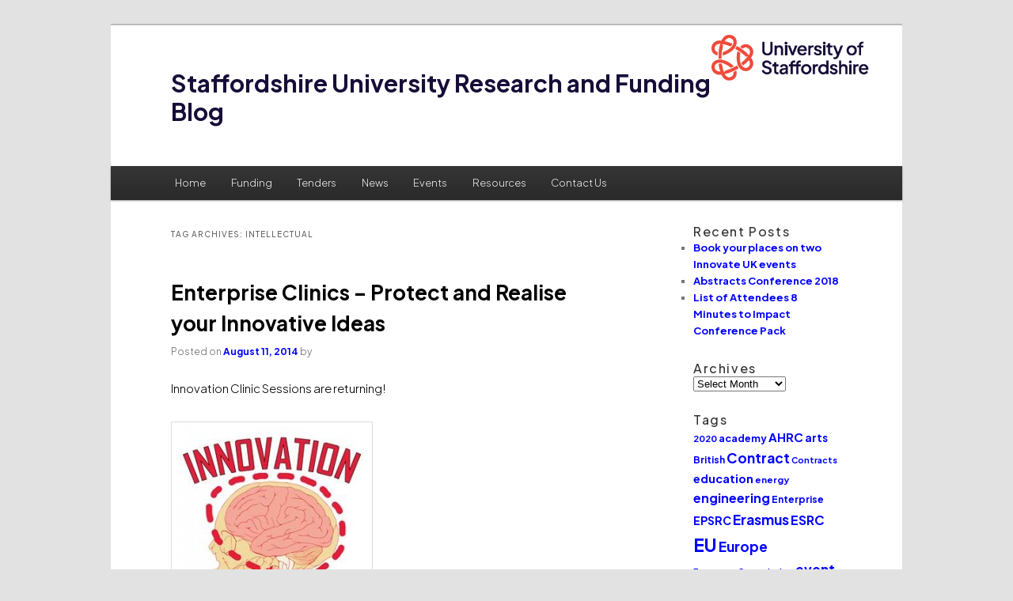

--- FILE ---
content_type: text/html; charset=UTF-8
request_url: https://blogs.staffs.ac.uk/research/tag/intellectual/
body_size: 37804
content:
<!DOCTYPE html>
<!--[if IE 6]>
<html id="ie6" lang="en-US">
<![endif]-->
<!--[if IE 7]>
<html id="ie7" lang="en-US">
<![endif]-->
<!--[if IE 8]>
<html id="ie8" lang="en-US">
<![endif]-->
<!--[if !(IE 6) | !(IE 7) | !(IE 8)  ]><!-->
<html lang="en-US">
<!--<![endif]-->
<head>
<meta charset="UTF-8" />
<meta name="viewport" content="width=device-width" />
<title>intellectual | Staffordshire University Research and Funding Blog</title>
<link rel="profile" href="http://gmpg.org/xfn/11" />
<link href=" https://fonts.googleapis.com/css2?family=Plus+Jakarta+Sans:ital,wght@0,200..800;1,200..800&display=swap" rel="stylesheet" />
<link rel="stylesheet" type="text/css" media="all" href="https://blogs.staffs.ac.uk/research/wp-content/themes/staffs-blogs/style.css" />
<link rel="pingback" href="https://blogs.staffs.ac.uk/research/xmlrpc.php" />
<!--[if lt IE 9]>
<script src="https://blogs.staffs.ac.uk/research/wp-content/themes/twentyeleven/js/html5.js" type="text/javascript"></script>
<![endif]-->
<meta name='robots' content='max-image-preview:large' />
<link rel="alternate" type="application/rss+xml" title="Staffordshire University Research and Funding Blog &raquo; Feed" href="https://blogs.staffs.ac.uk/research/feed/" />
<link rel="alternate" type="application/rss+xml" title="Staffordshire University Research and Funding Blog &raquo; Comments Feed" href="https://blogs.staffs.ac.uk/research/comments/feed/" />
<link rel="alternate" type="application/rss+xml" title="Staffordshire University Research and Funding Blog &raquo; intellectual Tag Feed" href="https://blogs.staffs.ac.uk/research/tag/intellectual/feed/" />
<style id='wp-img-auto-sizes-contain-inline-css' type='text/css'>
img:is([sizes=auto i],[sizes^="auto," i]){contain-intrinsic-size:3000px 1500px}
/*# sourceURL=wp-img-auto-sizes-contain-inline-css */
</style>
<style id='wp-emoji-styles-inline-css' type='text/css'>

	img.wp-smiley, img.emoji {
		display: inline !important;
		border: none !important;
		box-shadow: none !important;
		height: 1em !important;
		width: 1em !important;
		margin: 0 0.07em !important;
		vertical-align: -0.1em !important;
		background: none !important;
		padding: 0 !important;
	}
/*# sourceURL=wp-emoji-styles-inline-css */
</style>
<style id='wp-block-library-inline-css' type='text/css'>
:root{--wp-block-synced-color:#7a00df;--wp-block-synced-color--rgb:122,0,223;--wp-bound-block-color:var(--wp-block-synced-color);--wp-editor-canvas-background:#ddd;--wp-admin-theme-color:#007cba;--wp-admin-theme-color--rgb:0,124,186;--wp-admin-theme-color-darker-10:#006ba1;--wp-admin-theme-color-darker-10--rgb:0,107,160.5;--wp-admin-theme-color-darker-20:#005a87;--wp-admin-theme-color-darker-20--rgb:0,90,135;--wp-admin-border-width-focus:2px}@media (min-resolution:192dpi){:root{--wp-admin-border-width-focus:1.5px}}.wp-element-button{cursor:pointer}:root .has-very-light-gray-background-color{background-color:#eee}:root .has-very-dark-gray-background-color{background-color:#313131}:root .has-very-light-gray-color{color:#eee}:root .has-very-dark-gray-color{color:#313131}:root .has-vivid-green-cyan-to-vivid-cyan-blue-gradient-background{background:linear-gradient(135deg,#00d084,#0693e3)}:root .has-purple-crush-gradient-background{background:linear-gradient(135deg,#34e2e4,#4721fb 50%,#ab1dfe)}:root .has-hazy-dawn-gradient-background{background:linear-gradient(135deg,#faaca8,#dad0ec)}:root .has-subdued-olive-gradient-background{background:linear-gradient(135deg,#fafae1,#67a671)}:root .has-atomic-cream-gradient-background{background:linear-gradient(135deg,#fdd79a,#004a59)}:root .has-nightshade-gradient-background{background:linear-gradient(135deg,#330968,#31cdcf)}:root .has-midnight-gradient-background{background:linear-gradient(135deg,#020381,#2874fc)}:root{--wp--preset--font-size--normal:16px;--wp--preset--font-size--huge:42px}.has-regular-font-size{font-size:1em}.has-larger-font-size{font-size:2.625em}.has-normal-font-size{font-size:var(--wp--preset--font-size--normal)}.has-huge-font-size{font-size:var(--wp--preset--font-size--huge)}.has-text-align-center{text-align:center}.has-text-align-left{text-align:left}.has-text-align-right{text-align:right}.has-fit-text{white-space:nowrap!important}#end-resizable-editor-section{display:none}.aligncenter{clear:both}.items-justified-left{justify-content:flex-start}.items-justified-center{justify-content:center}.items-justified-right{justify-content:flex-end}.items-justified-space-between{justify-content:space-between}.screen-reader-text{border:0;clip-path:inset(50%);height:1px;margin:-1px;overflow:hidden;padding:0;position:absolute;width:1px;word-wrap:normal!important}.screen-reader-text:focus{background-color:#ddd;clip-path:none;color:#444;display:block;font-size:1em;height:auto;left:5px;line-height:normal;padding:15px 23px 14px;text-decoration:none;top:5px;width:auto;z-index:100000}html :where(.has-border-color){border-style:solid}html :where([style*=border-top-color]){border-top-style:solid}html :where([style*=border-right-color]){border-right-style:solid}html :where([style*=border-bottom-color]){border-bottom-style:solid}html :where([style*=border-left-color]){border-left-style:solid}html :where([style*=border-width]){border-style:solid}html :where([style*=border-top-width]){border-top-style:solid}html :where([style*=border-right-width]){border-right-style:solid}html :where([style*=border-bottom-width]){border-bottom-style:solid}html :where([style*=border-left-width]){border-left-style:solid}html :where(img[class*=wp-image-]){height:auto;max-width:100%}:where(figure){margin:0 0 1em}html :where(.is-position-sticky){--wp-admin--admin-bar--position-offset:var(--wp-admin--admin-bar--height,0px)}@media screen and (max-width:600px){html :where(.is-position-sticky){--wp-admin--admin-bar--position-offset:0px}}

/*# sourceURL=wp-block-library-inline-css */
</style>
<style id='classic-theme-styles-inline-css' type='text/css'>
/*! This file is auto-generated */
.wp-block-button__link{color:#fff;background-color:#32373c;border-radius:9999px;box-shadow:none;text-decoration:none;padding:calc(.667em + 2px) calc(1.333em + 2px);font-size:1.125em}.wp-block-file__button{background:#32373c;color:#fff;text-decoration:none}
/*# sourceURL=/wp-includes/css/classic-themes.min.css */
</style>
<link rel='stylesheet' id='parent-style-css' href='https://blogs.staffs.ac.uk/research/wp-content/themes/twentyeleven/style.css?ver=6.9' type='text/css' media='all' />
<link rel='stylesheet' id='child-style-css' href='https://blogs.staffs.ac.uk/research/wp-content/themes/staffs-blogs/style.css?ver=6.9' type='text/css' media='all' />
<link rel='stylesheet' id='twentyeleven-block-style-css' href='https://blogs.staffs.ac.uk/research/wp-content/themes/twentyeleven/blocks.css?ver=20240703' type='text/css' media='all' />
<link rel="https://api.w.org/" href="https://blogs.staffs.ac.uk/research/wp-json/" /><link rel="alternate" title="JSON" type="application/json" href="https://blogs.staffs.ac.uk/research/wp-json/wp/v2/tags/83295" /><link rel="EditURI" type="application/rsd+xml" title="RSD" href="https://blogs.staffs.ac.uk/research/xmlrpc.php?rsd" />
<meta name="generator" content="WordPress 6.9" />
	<style>
		/* Link color */
		a,
		#site-title a:focus,
		#site-title a:hover,
		#site-title a:active,
		.entry-title a:hover,
		.entry-title a:focus,
		.entry-title a:active,
		.widget_twentyeleven_ephemera .comments-link a:hover,
		section.recent-posts .other-recent-posts a[rel="bookmark"]:hover,
		section.recent-posts .other-recent-posts .comments-link a:hover,
		.format-image footer.entry-meta a:hover,
		#site-generator a:hover {
			color: #0000ff;
		}
		section.recent-posts .other-recent-posts .comments-link a:hover {
			border-color: #0000ff;
		}
		article.feature-image.small .entry-summary p a:hover,
		.entry-header .comments-link a:hover,
		.entry-header .comments-link a:focus,
		.entry-header .comments-link a:active,
		.feature-slider a.active {
			background-color: #0000ff;
		}
	</style>
	</head>

<body class="archive tag tag-intellectual tag-83295 wp-embed-responsive wp-theme-twentyeleven wp-child-theme-staffs-blogs two-column right-sidebar">
<div id="page" class="hfeed">
	<header id="branding" role="banner">
			<hgroup>
				<h1 id="site-title"><span><a href="https://blogs.staffs.ac.uk/research/" title="Staffordshire University Research and Funding Blog" rel="home">Staffordshire University Research and Funding Blog</a></span></h1>
				<h2 id="site-description"></h2>
                					               		<a href="http://www.staffs.ac.uk/" title="University of Staffordshire home page"><img id="uni-logo" src="https://www.staffs.ac.uk/site/images/logo-uos.png" /></a>
			</hgroup>

			
								<form method="get" id="searchform" action="https://blogs.staffs.ac.uk/research/">
		<label for="s" class="assistive-text">Search</label>
		<input type="text" class="field" name="s" id="s" placeholder="Search" />
		<input type="submit" class="submit" name="submit" id="searchsubmit" value="Search" />
	</form>
			
						<nav id="access" role="navigation">
				<h3 class="assistive-text">Main menu</h3>
								<div class="skip-link"><a class="assistive-text" href="#content" title="Skip to primary content">Skip to primary content</a></div>
				<div class="skip-link"><a class="assistive-text" href="#secondary" title="Skip to secondary content">Skip to secondary content</a></div>
								<div class="menu-menu-bar-2013-container"><ul id="menu-menu-bar-2013" class="menu"><li id="menu-item-2392" class="menu-item menu-item-type-custom menu-item-object-custom menu-item-home menu-item-2392"><a href="http://blogs.staffs.ac.uk/research">Home</a></li>
<li id="menu-item-2189" class="menu-item menu-item-type-taxonomy menu-item-object-category menu-item-has-children menu-item-2189"><a href="https://blogs.staffs.ac.uk/research/category/funding/">Funding</a>
<ul class="sub-menu">
	<li id="menu-item-4305" class="menu-item menu-item-type-taxonomy menu-item-object-category menu-item-4305"><a href="https://blogs.staffs.ac.uk/research/category/funding/new-funds-on-research-professional/">New Funds on Research Professional</a></li>
	<li id="menu-item-2190" class="menu-item menu-item-type-taxonomy menu-item-object-category menu-item-has-children menu-item-2190"><a href="https://blogs.staffs.ac.uk/research/category/funding/arts-and-creative-technologies/">Arts and Creative Technologies</a>
	<ul class="sub-menu">
		<li id="menu-item-2191" class="menu-item menu-item-type-taxonomy menu-item-object-category menu-item-2191"><a href="https://blogs.staffs.ac.uk/research/category/funding/arts-and-creative-technologies/art-and-design/">Art and Design</a></li>
		<li id="menu-item-2192" class="menu-item menu-item-type-taxonomy menu-item-object-category menu-item-2192"><a href="https://blogs.staffs.ac.uk/research/category/funding/arts-and-creative-technologies/film-sound-and-vision/">Film, Sound and Vision</a></li>
		<li id="menu-item-2193" class="menu-item menu-item-type-taxonomy menu-item-object-category menu-item-2193"><a href="https://blogs.staffs.ac.uk/research/category/funding/arts-and-creative-technologies/journalism-humanities-and-social-sciences/">Journalism, Humanities and Social Sciences</a></li>
	</ul>
</li>
	<li id="menu-item-2194" class="menu-item menu-item-type-taxonomy menu-item-object-category menu-item-has-children menu-item-2194"><a href="https://blogs.staffs.ac.uk/research/category/funding/business-education-and-law/">Business, Education and Law</a>
	<ul class="sub-menu">
		<li id="menu-item-2195" class="menu-item menu-item-type-taxonomy menu-item-object-category menu-item-2195"><a href="https://blogs.staffs.ac.uk/research/category/funding/business-education-and-law/business/">Business</a></li>
		<li id="menu-item-2196" class="menu-item menu-item-type-taxonomy menu-item-object-category menu-item-2196"><a href="https://blogs.staffs.ac.uk/research/category/funding/business-education-and-law/education-business-education-and-law/">Education</a></li>
		<li id="menu-item-2197" class="menu-item menu-item-type-taxonomy menu-item-object-category menu-item-2197"><a href="https://blogs.staffs.ac.uk/research/category/funding/business-education-and-law/law/">Law</a></li>
	</ul>
</li>
	<li id="menu-item-2198" class="menu-item menu-item-type-taxonomy menu-item-object-category menu-item-has-children menu-item-2198"><a href="https://blogs.staffs.ac.uk/research/category/funding/computing-engineering-and-sciences/">Computing, Engineering and Sciences</a>
	<ul class="sub-menu">
		<li id="menu-item-2199" class="menu-item menu-item-type-taxonomy menu-item-object-category menu-item-2199"><a href="https://blogs.staffs.ac.uk/research/category/funding/computing-engineering-and-sciences/computing/">Computing</a></li>
		<li id="menu-item-2200" class="menu-item menu-item-type-taxonomy menu-item-object-category menu-item-2200"><a href="https://blogs.staffs.ac.uk/research/category/funding/computing-engineering-and-sciences/engineering-computing-engineering-and-sciences/">Engineering</a></li>
		<li id="menu-item-2201" class="menu-item menu-item-type-taxonomy menu-item-object-category menu-item-2201"><a href="https://blogs.staffs.ac.uk/research/category/funding/computing-engineering-and-sciences/sciences/">Sciences</a></li>
	</ul>
</li>
	<li id="menu-item-2202" class="menu-item menu-item-type-taxonomy menu-item-object-category menu-item-has-children menu-item-2202"><a href="https://blogs.staffs.ac.uk/research/category/funding/health-sciences/">Health Sciences</a>
	<ul class="sub-menu">
		<li id="menu-item-2203" class="menu-item menu-item-type-taxonomy menu-item-object-category menu-item-2203"><a href="https://blogs.staffs.ac.uk/research/category/funding/health-sciences/nursing/">Nursing</a></li>
		<li id="menu-item-2204" class="menu-item menu-item-type-taxonomy menu-item-object-category menu-item-2204"><a href="https://blogs.staffs.ac.uk/research/category/funding/health-sciences/psychology-sport-and-exercise/">Psychology, Sport and Exercise</a></li>
		<li id="menu-item-2205" class="menu-item menu-item-type-taxonomy menu-item-object-category menu-item-2205"><a href="https://blogs.staffs.ac.uk/research/category/funding/health-sciences/social-work-and-public-health/">Social Work and Public Health</a></li>
	</ul>
</li>
</ul>
</li>
<li id="menu-item-4277" class="menu-item menu-item-type-taxonomy menu-item-object-category menu-item-4277"><a href="https://blogs.staffs.ac.uk/research/category/tenders/">Tenders</a></li>
<li id="menu-item-2383" class="menu-item menu-item-type-taxonomy menu-item-object-category menu-item-2383"><a href="https://blogs.staffs.ac.uk/research/category/news-2/">News</a></li>
<li id="menu-item-2186" class="menu-item menu-item-type-taxonomy menu-item-object-category menu-item-has-children menu-item-2186"><a href="https://blogs.staffs.ac.uk/research/category/events/">Events</a>
<ul class="sub-menu">
	<li id="menu-item-2188" class="menu-item menu-item-type-taxonomy menu-item-object-category menu-item-2188"><a href="https://blogs.staffs.ac.uk/research/category/events/up-coming-events/">Up coming events</a></li>
	<li id="menu-item-2187" class="menu-item menu-item-type-taxonomy menu-item-object-category menu-item-2187"><a href="https://blogs.staffs.ac.uk/research/category/events/events-attended/">Events attended</a></li>
</ul>
</li>
<li id="menu-item-2208" class="menu-item menu-item-type-taxonomy menu-item-object-category menu-item-has-children menu-item-2208"><a href="https://blogs.staffs.ac.uk/research/category/resources/">Resources</a>
<ul class="sub-menu">
	<li id="menu-item-2209" class="menu-item menu-item-type-taxonomy menu-item-object-category menu-item-2209"><a href="https://blogs.staffs.ac.uk/research/category/resources/contracts-support/">Contracts Support</a></li>
	<li id="menu-item-2210" class="menu-item menu-item-type-taxonomy menu-item-object-category menu-item-2210"><a href="https://blogs.staffs.ac.uk/research/category/resources/funding-factsheets/">Factsheets</a></li>
	<li id="menu-item-2211" class="menu-item menu-item-type-taxonomy menu-item-object-category menu-item-2211"><a href="https://blogs.staffs.ac.uk/research/category/resources/funding-calendar/">Find Funding</a></li>
	<li id="menu-item-2212" class="menu-item menu-item-type-taxonomy menu-item-object-category menu-item-2212"><a href="https://blogs.staffs.ac.uk/research/category/resources/wider-outlook-newsletter/">Wider Outlook Newsletter</a></li>
	<li id="menu-item-3801" class="menu-item menu-item-type-taxonomy menu-item-object-category menu-item-3801"><a href="https://blogs.staffs.ac.uk/research/category/resources/case-studies-resources/">Case Studies</a></li>
</ul>
</li>
<li id="menu-item-2387" class="menu-item menu-item-type-post_type menu-item-object-page menu-item-has-children menu-item-2387"><a href="https://blogs.staffs.ac.uk/research/how-to-contact-us/">Contact Us</a>
<ul class="sub-menu">
	<li id="menu-item-2184" class="menu-item menu-item-type-taxonomy menu-item-object-category menu-item-2184"><a href="https://blogs.staffs.ac.uk/research/category/contact-us/meet-the-team/">Meet the Team</a></li>
	<li id="menu-item-2185" class="menu-item menu-item-type-taxonomy menu-item-object-category menu-item-2185"><a href="https://blogs.staffs.ac.uk/research/category/contact-us/what-can-ept-do-for-you/">What can EPT do for you?</a></li>
</ul>
</li>
</ul></div>			</nav><!-- #access -->
	</header><!-- #branding -->


	<div id="main">

		<section id="primary">
			<div id="content" role="main">

			
				<header class="page-header">
					<h1 class="page-title">
					Tag Archives: <span>intellectual</span>					</h1>

									</header>

				
				
					
	<article id="post-4121" class="post-4121 post type-post status-publish format-standard hentry category-news-2 tag-clinic tag-commercial tag-impact tag-innovation tag-intellectual tag-out tag-property tag-spin tag-workshop">
		<header class="entry-header">
						<h1 class="entry-title"><a href="https://blogs.staffs.ac.uk/research/2014/08/11/enterprise-clinics-protect-and-realise-your-innovative-ideas/" rel="bookmark">Enterprise Clinics &#8211; Protect and Realise your Innovative Ideas</a></h1>
			
						<div class="entry-meta">
				<span class="sep">Posted on </span><a href="https://blogs.staffs.ac.uk/research/2014/08/11/enterprise-clinics-protect-and-realise-your-innovative-ideas/" title="9:00 am" rel="bookmark"><time class="entry-date" datetime="2014-08-11T09:00:21+01:00">August 11, 2014</time></a><span class="by-author"> <span class="sep"> by </span> <span class="author vcard"><a class="url fn n" href="https://blogs.staffs.ac.uk/research/author/" title="View all posts by " rel="author"></a></span></span>			</div><!-- .entry-meta -->
			
					</header><!-- .entry-header -->

				<div class="entry-content">
			<p>Innovation Clinic Sessions are returning!</p>
<p><a href="http://blogs.staffs.ac.uk/research/files/2014/08/brain.jpg"><img fetchpriority="high" decoding="async" class="alignnone size-medium wp-image-4122" src="http://blogs.staffs.ac.uk/research/files/2014/08/brain-241x300.jpg" alt="brain" width="241" height="300" srcset="https://blogs.staffs.ac.uk/research/wp-content/blogs.dir/271/files/sites/271/2014/08/brain-241x300.jpg 241w, https://blogs.staffs.ac.uk/research/wp-content/blogs.dir/271/files/sites/271/2014/08/brain-250x311.jpg 250w, https://blogs.staffs.ac.uk/research/wp-content/blogs.dir/271/files/sites/271/2014/08/brain-80x100.jpg 80w, https://blogs.staffs.ac.uk/research/wp-content/blogs.dir/271/files/sites/271/2014/08/brain.jpg 270w" sizes="(max-width: 241px) 100vw, 241px" /></a></p>
<p>Do you think that your research or research within your faculty has the potential to have a commercial impact?</p>
<p>If so please book an appointment!</p>
<p>Please distribute the attached poster widely to your colleagues, and also to students undertaking research degrees (Masters and Doctorates).</p>
<p>It is important that individuals are rewarded for the development of any intellectual property that arises from work carried out within the University, patents and spin-out companies are ways to accomplish this. Creative industries are also important to producing a balanced commercial output, and can be protected using copyright.</p>
<p>Sessions will be held on Thursdays in August and September, with appointments from 1pm.</p>
<p>Please encourage your colleagues to come along, so that by patenting inventions and delivering spin-out companies the University can continue to provide accountability for public investment in research and further improve the reputation of individuals and the institution.</p>
<p><a href="http://blogs.staffs.ac.uk/research/files/2014/08/Innovation-Clinic-Plasma.pdf">Innovation Clinic Plasma</a> -PDF with dates and locations</p>
<p>If you have any questions please contact Adam Hope <a href="mailto:adam.hope@staffs.ac.uk">adam.hope@staffs.ac.uk</a> +44  (0)1785 353667</p>
<p>&nbsp;</p>
<p>&nbsp;</p>
					</div><!-- .entry-content -->
		
		<footer class="entry-meta">
			
										<span class="cat-links">
					<span class="entry-utility-prep entry-utility-prep-cat-links">Posted in</span> <a href="https://blogs.staffs.ac.uk/research/category/news-2/" rel="category tag">News</a>			</span>
							
										<span class="sep"> | </span>
								<span class="tag-links">
					<span class="entry-utility-prep entry-utility-prep-tag-links">Tagged</span> <a href="https://blogs.staffs.ac.uk/research/tag/clinic/" rel="tag">clinic</a>, <a href="https://blogs.staffs.ac.uk/research/tag/commercial/" rel="tag">commercial</a>, <a href="https://blogs.staffs.ac.uk/research/tag/impact/" rel="tag">impact</a>, <a href="https://blogs.staffs.ac.uk/research/tag/innovation/" rel="tag">innovation</a>, <a href="https://blogs.staffs.ac.uk/research/tag/intellectual/" rel="tag">intellectual</a>, <a href="https://blogs.staffs.ac.uk/research/tag/out/" rel="tag">out</a>, <a href="https://blogs.staffs.ac.uk/research/tag/property/" rel="tag">property</a>, <a href="https://blogs.staffs.ac.uk/research/tag/spin/" rel="tag">spin</a>, <a href="https://blogs.staffs.ac.uk/research/tag/workshop/" rel="tag">workshop</a>			</span>
							
			
					</footer><!-- .entry-meta -->
	</article><!-- #post-4121 -->

				
				
			
			</div><!-- #content -->
		</section><!-- #primary -->

		<div id="secondary" class="widget-area" role="complementary">
			
		<aside id="recent-posts-2" class="widget widget_recent_entries">
		<h3 class="widget-title">Recent Posts</h3>
		<ul>
											<li>
					<a href="https://blogs.staffs.ac.uk/research/2019/12/04/book-your-places-on-two-innovate-uk-events/">Book your places on two Innovate UK events</a>
									</li>
											<li>
					<a href="https://blogs.staffs.ac.uk/research/2018/05/21/abstracts-conference-2018/">Abstracts Conference 2018</a>
									</li>
											<li>
					<a href="https://blogs.staffs.ac.uk/research/2018/05/21/list-of-attendees-8-minutes-to-impact-conference-pack/">List of Attendees 8 Minutes to Impact Conference Pack</a>
									</li>
					</ul>

		</aside><aside id="archives-2" class="widget widget_archive"><h3 class="widget-title">Archives</h3>		<label class="screen-reader-text" for="archives-dropdown-2">Archives</label>
		<select id="archives-dropdown-2" name="archive-dropdown">
			
			<option value="">Select Month</option>
				<option value='https://blogs.staffs.ac.uk/research/2019/12/'> December 2019 </option>
	<option value='https://blogs.staffs.ac.uk/research/2018/05/'> May 2018 </option>
	<option value='https://blogs.staffs.ac.uk/research/2017/04/'> April 2017 </option>
	<option value='https://blogs.staffs.ac.uk/research/2016/10/'> October 2016 </option>
	<option value='https://blogs.staffs.ac.uk/research/2016/08/'> August 2016 </option>
	<option value='https://blogs.staffs.ac.uk/research/2016/07/'> July 2016 </option>
	<option value='https://blogs.staffs.ac.uk/research/2016/06/'> June 2016 </option>
	<option value='https://blogs.staffs.ac.uk/research/2016/04/'> April 2016 </option>
	<option value='https://blogs.staffs.ac.uk/research/2016/03/'> March 2016 </option>
	<option value='https://blogs.staffs.ac.uk/research/2016/02/'> February 2016 </option>
	<option value='https://blogs.staffs.ac.uk/research/2016/01/'> January 2016 </option>
	<option value='https://blogs.staffs.ac.uk/research/2015/12/'> December 2015 </option>
	<option value='https://blogs.staffs.ac.uk/research/2015/11/'> November 2015 </option>
	<option value='https://blogs.staffs.ac.uk/research/2015/10/'> October 2015 </option>
	<option value='https://blogs.staffs.ac.uk/research/2015/09/'> September 2015 </option>
	<option value='https://blogs.staffs.ac.uk/research/2015/08/'> August 2015 </option>
	<option value='https://blogs.staffs.ac.uk/research/2015/07/'> July 2015 </option>
	<option value='https://blogs.staffs.ac.uk/research/2015/06/'> June 2015 </option>
	<option value='https://blogs.staffs.ac.uk/research/2015/05/'> May 2015 </option>
	<option value='https://blogs.staffs.ac.uk/research/2015/04/'> April 2015 </option>
	<option value='https://blogs.staffs.ac.uk/research/2015/03/'> March 2015 </option>
	<option value='https://blogs.staffs.ac.uk/research/2015/02/'> February 2015 </option>
	<option value='https://blogs.staffs.ac.uk/research/2015/01/'> January 2015 </option>
	<option value='https://blogs.staffs.ac.uk/research/2014/12/'> December 2014 </option>
	<option value='https://blogs.staffs.ac.uk/research/2014/11/'> November 2014 </option>
	<option value='https://blogs.staffs.ac.uk/research/2014/10/'> October 2014 </option>
	<option value='https://blogs.staffs.ac.uk/research/2014/09/'> September 2014 </option>
	<option value='https://blogs.staffs.ac.uk/research/2014/08/'> August 2014 </option>
	<option value='https://blogs.staffs.ac.uk/research/2014/07/'> July 2014 </option>
	<option value='https://blogs.staffs.ac.uk/research/2014/06/'> June 2014 </option>
	<option value='https://blogs.staffs.ac.uk/research/2014/05/'> May 2014 </option>
	<option value='https://blogs.staffs.ac.uk/research/2014/04/'> April 2014 </option>
	<option value='https://blogs.staffs.ac.uk/research/2014/03/'> March 2014 </option>
	<option value='https://blogs.staffs.ac.uk/research/2014/02/'> February 2014 </option>
	<option value='https://blogs.staffs.ac.uk/research/2014/01/'> January 2014 </option>
	<option value='https://blogs.staffs.ac.uk/research/2013/12/'> December 2013 </option>
	<option value='https://blogs.staffs.ac.uk/research/2013/11/'> November 2013 </option>
	<option value='https://blogs.staffs.ac.uk/research/2013/10/'> October 2013 </option>
	<option value='https://blogs.staffs.ac.uk/research/2013/09/'> September 2013 </option>
	<option value='https://blogs.staffs.ac.uk/research/2013/08/'> August 2013 </option>
	<option value='https://blogs.staffs.ac.uk/research/2013/07/'> July 2013 </option>
	<option value='https://blogs.staffs.ac.uk/research/2013/06/'> June 2013 </option>
	<option value='https://blogs.staffs.ac.uk/research/2013/05/'> May 2013 </option>
	<option value='https://blogs.staffs.ac.uk/research/2013/04/'> April 2013 </option>
	<option value='https://blogs.staffs.ac.uk/research/2013/03/'> March 2013 </option>
	<option value='https://blogs.staffs.ac.uk/research/2013/02/'> February 2013 </option>
	<option value='https://blogs.staffs.ac.uk/research/2013/01/'> January 2013 </option>
	<option value='https://blogs.staffs.ac.uk/research/2012/12/'> December 2012 </option>

		</select>

			<script type="text/javascript">
/* <![CDATA[ */

( ( dropdownId ) => {
	const dropdown = document.getElementById( dropdownId );
	function onSelectChange() {
		setTimeout( () => {
			if ( 'escape' === dropdown.dataset.lastkey ) {
				return;
			}
			if ( dropdown.value ) {
				document.location.href = dropdown.value;
			}
		}, 250 );
	}
	function onKeyUp( event ) {
		if ( 'Escape' === event.key ) {
			dropdown.dataset.lastkey = 'escape';
		} else {
			delete dropdown.dataset.lastkey;
		}
	}
	function onClick() {
		delete dropdown.dataset.lastkey;
	}
	dropdown.addEventListener( 'keyup', onKeyUp );
	dropdown.addEventListener( 'click', onClick );
	dropdown.addEventListener( 'change', onSelectChange );
})( "archives-dropdown-2" );

//# sourceURL=WP_Widget_Archives%3A%3Awidget
/* ]]> */
</script>
</aside><aside id="tag_cloud-2" class="widget widget_tag_cloud"><h3 class="widget-title">Tags</h3><div class="tagcloud"><ul class='wp-tag-cloud' role='list'>
	<li><a href="https://blogs.staffs.ac.uk/research/tag/2020/" class="tag-cloud-link tag-link-40142 tag-link-position-1" style="font-size: 8.5pt;" aria-label="2020 (10 items)">2020</a></li>
	<li><a href="https://blogs.staffs.ac.uk/research/tag/academy/" class="tag-cloud-link tag-link-19741 tag-link-position-2" style="font-size: 9.375pt;" aria-label="academy (12 items)">academy</a></li>
	<li><a href="https://blogs.staffs.ac.uk/research/tag/ahrc/" class="tag-cloud-link tag-link-34189 tag-link-position-3" style="font-size: 11.25pt;" aria-label="AHRC (17 items)">AHRC</a></li>
	<li><a href="https://blogs.staffs.ac.uk/research/tag/arts/" class="tag-cloud-link tag-link-26220 tag-link-position-4" style="font-size: 10.25pt;" aria-label="arts (14 items)">arts</a></li>
	<li><a href="https://blogs.staffs.ac.uk/research/tag/british/" class="tag-cloud-link tag-link-34332 tag-link-position-5" style="font-size: 9pt;" aria-label="British (11 items)">British</a></li>
	<li><a href="https://blogs.staffs.ac.uk/research/tag/contract/" class="tag-cloud-link tag-link-28467 tag-link-position-6" style="font-size: 13pt;" aria-label="Contract (24 items)">Contract</a></li>
	<li><a href="https://blogs.staffs.ac.uk/research/tag/contracts/" class="tag-cloud-link tag-link-29847 tag-link-position-7" style="font-size: 8pt;" aria-label="Contracts (9 items)">Contracts</a></li>
	<li><a href="https://blogs.staffs.ac.uk/research/tag/education/" class="tag-cloud-link tag-link-29833 tag-link-position-8" style="font-size: 10.875pt;" aria-label="education (16 items)">education</a></li>
	<li><a href="https://blogs.staffs.ac.uk/research/tag/energy/" class="tag-cloud-link tag-link-22402 tag-link-position-9" style="font-size: 8.5pt;" aria-label="energy (10 items)">energy</a></li>
	<li><a href="https://blogs.staffs.ac.uk/research/tag/engineering/" class="tag-cloud-link tag-link-19758 tag-link-position-10" style="font-size: 12pt;" aria-label="engineering (20 items)">engineering</a></li>
	<li><a href="https://blogs.staffs.ac.uk/research/tag/enterprise/" class="tag-cloud-link tag-link-12144 tag-link-position-11" style="font-size: 9pt;" aria-label="Enterprise (11 items)">Enterprise</a></li>
	<li><a href="https://blogs.staffs.ac.uk/research/tag/epsrc/" class="tag-cloud-link tag-link-29994 tag-link-position-12" style="font-size: 10.5pt;" aria-label="EPSRC (15 items)">EPSRC</a></li>
	<li><a href="https://blogs.staffs.ac.uk/research/tag/erasmus/" class="tag-cloud-link tag-link-24737 tag-link-position-13" style="font-size: 13.125pt;" aria-label="Erasmus (25 items)">Erasmus</a></li>
	<li><a href="https://blogs.staffs.ac.uk/research/tag/esrc/" class="tag-cloud-link tag-link-29874 tag-link-position-14" style="font-size: 12pt;" aria-label="ESRC (20 items)">ESRC</a></li>
	<li><a href="https://blogs.staffs.ac.uk/research/tag/eu/" class="tag-cloud-link tag-link-27750 tag-link-position-15" style="font-size: 17pt;" aria-label="EU (51 items)">EU</a></li>
	<li><a href="https://blogs.staffs.ac.uk/research/tag/europe/" class="tag-cloud-link tag-link-27760 tag-link-position-16" style="font-size: 13.125pt;" aria-label="Europe (25 items)">Europe</a></li>
	<li><a href="https://blogs.staffs.ac.uk/research/tag/european-commission/" class="tag-cloud-link tag-link-9935 tag-link-position-17" style="font-size: 8pt;" aria-label="European Commission (9 items)">European Commission</a></li>
	<li><a href="https://blogs.staffs.ac.uk/research/tag/event/" class="tag-cloud-link tag-link-4280 tag-link-position-18" style="font-size: 12.75pt;" aria-label="event (23 items)">event</a></li>
	<li><a href="https://blogs.staffs.ac.uk/research/tag/fellowship/" class="tag-cloud-link tag-link-26231 tag-link-position-19" style="font-size: 9pt;" aria-label="fellowship (11 items)">fellowship</a></li>
	<li><a href="https://blogs.staffs.ac.uk/research/tag/fellowships/" class="tag-cloud-link tag-link-4169 tag-link-position-20" style="font-size: 9pt;" aria-label="fellowships (11 items)">fellowships</a></li>
	<li><a href="https://blogs.staffs.ac.uk/research/tag/funding/" class="tag-cloud-link tag-link-129510 tag-link-position-21" style="font-size: 22pt;" aria-label="Funding (132 items)">Funding</a></li>
	<li><a href="https://blogs.staffs.ac.uk/research/tag/grant/" class="tag-cloud-link tag-link-29808 tag-link-position-22" style="font-size: 9.375pt;" aria-label="grant (12 items)">grant</a></li>
	<li><a href="https://blogs.staffs.ac.uk/research/tag/h2020/" class="tag-cloud-link tag-link-40140 tag-link-position-23" style="font-size: 15.875pt;" aria-label="H2020 (42 items)">H2020</a></li>
	<li><a href="https://blogs.staffs.ac.uk/research/tag/health/" class="tag-cloud-link tag-link-119 tag-link-position-24" style="font-size: 13.125pt;" aria-label="health (25 items)">health</a></li>
	<li><a href="https://blogs.staffs.ac.uk/research/tag/horizon/" class="tag-cloud-link tag-link-40141 tag-link-position-25" style="font-size: 9pt;" aria-label="horizon (11 items)">horizon</a></li>
	<li><a href="https://blogs.staffs.ac.uk/research/tag/horizon-2020/" class="tag-cloud-link tag-link-29825 tag-link-position-26" style="font-size: 14.5pt;" aria-label="horizon 2020 (32 items)">horizon 2020</a></li>
	<li><a href="https://blogs.staffs.ac.uk/research/tag/humanities/" class="tag-cloud-link tag-link-26896 tag-link-position-27" style="font-size: 9pt;" aria-label="humanities (11 items)">humanities</a></li>
	<li><a href="https://blogs.staffs.ac.uk/research/tag/innovation/" class="tag-cloud-link tag-link-14826 tag-link-position-28" style="font-size: 17.5pt;" aria-label="innovation (57 items)">innovation</a></li>
	<li><a href="https://blogs.staffs.ac.uk/research/tag/intellectual-property/" class="tag-cloud-link tag-link-29763 tag-link-position-29" style="font-size: 12.25pt;" aria-label="intellectual property (21 items)">intellectual property</a></li>
	<li><a href="https://blogs.staffs.ac.uk/research/tag/ipr/" class="tag-cloud-link tag-link-29826 tag-link-position-30" style="font-size: 9.375pt;" aria-label="IPR (12 items)">IPR</a></li>
	<li><a href="https://blogs.staffs.ac.uk/research/tag/nesta/" class="tag-cloud-link tag-link-29997 tag-link-position-31" style="font-size: 9.375pt;" aria-label="Nesta (12 items)">Nesta</a></li>
	<li><a href="https://blogs.staffs.ac.uk/research/tag/nhs/" class="tag-cloud-link tag-link-21159 tag-link-position-32" style="font-size: 8pt;" aria-label="NHS (9 items)">NHS</a></li>
	<li><a href="https://blogs.staffs.ac.uk/research/tag/nihr/" class="tag-cloud-link tag-link-29935 tag-link-position-33" style="font-size: 10.5pt;" aria-label="NIHR (15 items)">NIHR</a></li>
	<li><a href="https://blogs.staffs.ac.uk/research/tag/policy/" class="tag-cloud-link tag-link-12622 tag-link-position-34" style="font-size: 8.5pt;" aria-label="policy (10 items)">policy</a></li>
	<li><a href="https://blogs.staffs.ac.uk/research/tag/professional/" class="tag-cloud-link tag-link-30039 tag-link-position-35" style="font-size: 9.875pt;" aria-label="professional (13 items)">professional</a></li>
	<li><a href="https://blogs.staffs.ac.uk/research/tag/research/" class="tag-cloud-link tag-link-103 tag-link-position-36" style="font-size: 19.125pt;" aria-label="Research (76 items)">Research</a></li>
	<li><a href="https://blogs.staffs.ac.uk/research/tag/research-funding/" class="tag-cloud-link tag-link-13487 tag-link-position-37" style="font-size: 10.25pt;" aria-label="research funding (14 items)">research funding</a></li>
	<li><a href="https://blogs.staffs.ac.uk/research/tag/review/" class="tag-cloud-link tag-link-16411 tag-link-position-38" style="font-size: 8.5pt;" aria-label="review (10 items)">review</a></li>
	<li><a href="https://blogs.staffs.ac.uk/research/tag/science/" class="tag-cloud-link tag-link-101 tag-link-position-39" style="font-size: 10.25pt;" aria-label="Science (14 items)">Science</a></li>
	<li><a href="https://blogs.staffs.ac.uk/research/tag/society/" class="tag-cloud-link tag-link-29861 tag-link-position-40" style="font-size: 8pt;" aria-label="society (9 items)">society</a></li>
	<li><a href="https://blogs.staffs.ac.uk/research/tag/technology/" class="tag-cloud-link tag-link-19252 tag-link-position-41" style="font-size: 11.25pt;" aria-label="technology (17 items)">technology</a></li>
	<li><a href="https://blogs.staffs.ac.uk/research/tag/training/" class="tag-cloud-link tag-link-146 tag-link-position-42" style="font-size: 10.5pt;" aria-label="training (15 items)">training</a></li>
	<li><a href="https://blogs.staffs.ac.uk/research/tag/travel/" class="tag-cloud-link tag-link-4186 tag-link-position-43" style="font-size: 9.375pt;" aria-label="travel (12 items)">travel</a></li>
	<li><a href="https://blogs.staffs.ac.uk/research/tag/ukro/" class="tag-cloud-link tag-link-4190 tag-link-position-44" style="font-size: 10.875pt;" aria-label="UKRO (16 items)">UKRO</a></li>
	<li><a href="https://blogs.staffs.ac.uk/research/tag/wider-outlook/" class="tag-cloud-link tag-link-9936 tag-link-position-45" style="font-size: 9pt;" aria-label="wider outlook (11 items)">wider outlook</a></li>
</ul>
</div>
</aside><aside id="meta-2" class="widget widget_meta"><h3 class="widget-title">Meta</h3>
		<ul>
						<li><a href="https://blogs.staffs.ac.uk/research/wp-login.php">Log in</a></li>
			<li><a href="https://blogs.staffs.ac.uk/research/feed/">Entries feed</a></li>
			<li><a href="https://blogs.staffs.ac.uk/research/comments/feed/">Comments feed</a></li>

			<li><a href="https://wordpress.org/">WordPress.org</a></li>
		</ul>

		</aside>		</div><!-- #secondary .widget-area -->
